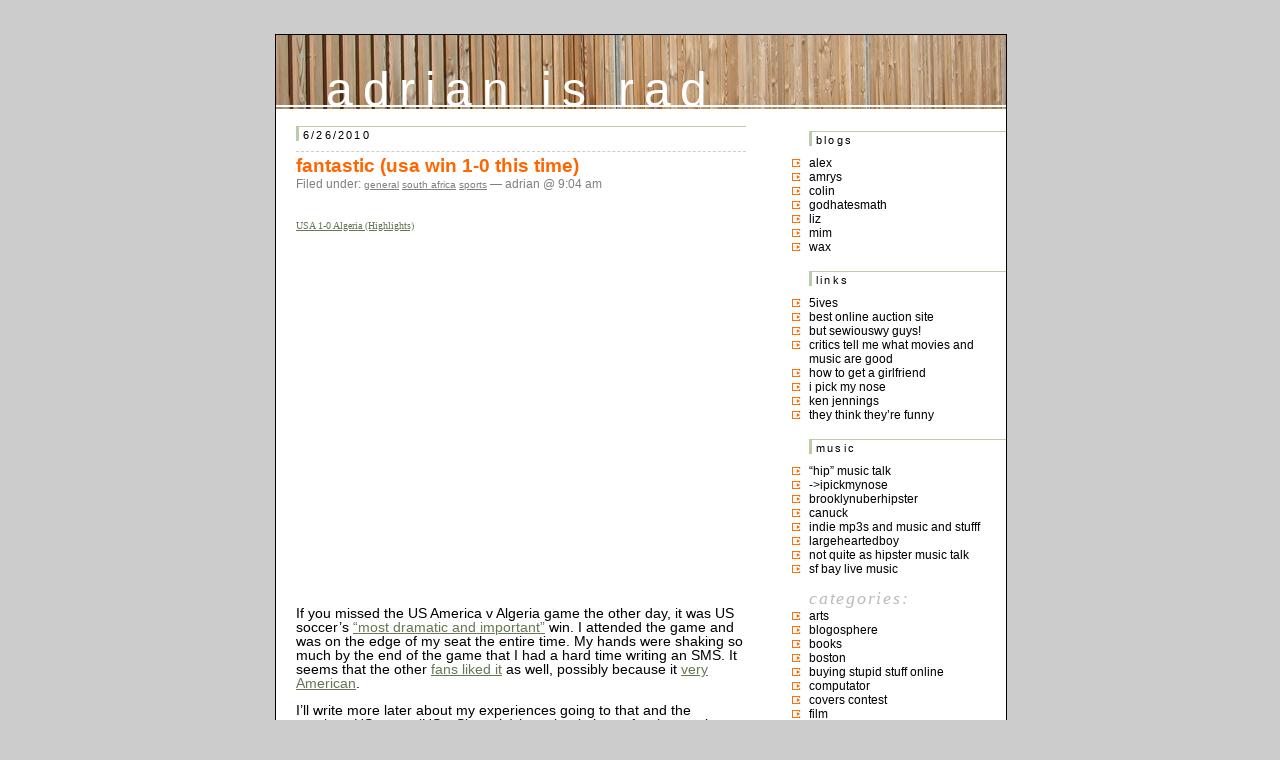

--- FILE ---
content_type: text/html; charset=UTF-8
request_url: http://blog.adrianbischoff.com/2010/06/
body_size: 11740
content:
<!DOCTYPE html PUBLIC "-//W3C//DTD XHTML 1.0 Transitional//EN" "http://www.w3.org/TR/xhtml1/DTD/xhtml1-transitional.dtd">
<html xmlns="http://www.w3.org/1999/xhtml">

<head profile="http://gmpg.org/xfn/1">
<link rel="shortcut icon" href="/favicon.ico" type="image/x-icon" /> 
<link rel="shortcut icon" href="http://adrianbischoff.com/favicon.ico" type="image/vnd.microsoft.icon" />
	<title>adrian is rad &raquo; 2010 &raquo; June</title>

	<meta http-equiv="Content-Type" content="text/html; charset=UTF-8" />
<meta name="verify-v1" content="xFXBoWE8NIDp7y1kf05U1phorMQ/GHiOHDydwJ6pIe0=" />
	<meta name="generator" content="WordPress 6.9" /> <!-- leave this for stats -->

	<style type="text/css" media="screen">

		@import url( http://blog.adrianbischoff.com/wp-content/themes/hvblog/style.css );
	</style>
	

	<link rel="stylesheet" href="http://blog.adrianbischoff.com/wp-content/themes/hvblog/style.css" type="text/css" media="screen" />
	<link rel="alternate" type="application/rss+xml" title="RSS 2.0" href="http://blog.adrianbischoff.com/feed/" />
	<link rel="alternate" type="text/xml" title="RSS .92" href="http://blog.adrianbischoff.com/feed/rss/" />
	<link rel="alternate" type="application/atom+xml" title="Atom 0.3" href="http://blog.adrianbischoff.com/feed/atom/" />
	
	<link rel="pingback" href="http://blog.adrianbischoff.com/xmlrpc.php" />
    	<link rel='archives' title='September 2015' href='http://blog.adrianbischoff.com/2015/09/' />
	<link rel='archives' title='September 2014' href='http://blog.adrianbischoff.com/2014/09/' />
	<link rel='archives' title='April 2014' href='http://blog.adrianbischoff.com/2014/04/' />
	<link rel='archives' title='September 2013' href='http://blog.adrianbischoff.com/2013/09/' />
	<link rel='archives' title='April 2013' href='http://blog.adrianbischoff.com/2013/04/' />
	<link rel='archives' title='February 2013' href='http://blog.adrianbischoff.com/2013/02/' />
	<link rel='archives' title='September 2012' href='http://blog.adrianbischoff.com/2012/09/' />
	<link rel='archives' title='June 2012' href='http://blog.adrianbischoff.com/2012/06/' />
	<link rel='archives' title='May 2012' href='http://blog.adrianbischoff.com/2012/05/' />
	<link rel='archives' title='April 2012' href='http://blog.adrianbischoff.com/2012/04/' />
	<link rel='archives' title='February 2012' href='http://blog.adrianbischoff.com/2012/02/' />
	<link rel='archives' title='January 2012' href='http://blog.adrianbischoff.com/2012/01/' />
	<link rel='archives' title='October 2011' href='http://blog.adrianbischoff.com/2011/10/' />
	<link rel='archives' title='September 2011' href='http://blog.adrianbischoff.com/2011/09/' />
	<link rel='archives' title='August 2011' href='http://blog.adrianbischoff.com/2011/08/' />
	<link rel='archives' title='July 2011' href='http://blog.adrianbischoff.com/2011/07/' />
	<link rel='archives' title='June 2011' href='http://blog.adrianbischoff.com/2011/06/' />
	<link rel='archives' title='April 2011' href='http://blog.adrianbischoff.com/2011/04/' />
	<link rel='archives' title='March 2011' href='http://blog.adrianbischoff.com/2011/03/' />
	<link rel='archives' title='February 2011' href='http://blog.adrianbischoff.com/2011/02/' />
	<link rel='archives' title='December 2010' href='http://blog.adrianbischoff.com/2010/12/' />
	<link rel='archives' title='November 2010' href='http://blog.adrianbischoff.com/2010/11/' />
	<link rel='archives' title='October 2010' href='http://blog.adrianbischoff.com/2010/10/' />
	<link rel='archives' title='September 2010' href='http://blog.adrianbischoff.com/2010/09/' />
	<link rel='archives' title='August 2010' href='http://blog.adrianbischoff.com/2010/08/' />
	<link rel='archives' title='July 2010' href='http://blog.adrianbischoff.com/2010/07/' />
	<link rel='archives' title='June 2010' href='http://blog.adrianbischoff.com/2010/06/' />
	<link rel='archives' title='May 2010' href='http://blog.adrianbischoff.com/2010/05/' />
	<link rel='archives' title='April 2010' href='http://blog.adrianbischoff.com/2010/04/' />
	<link rel='archives' title='March 2010' href='http://blog.adrianbischoff.com/2010/03/' />
	<link rel='archives' title='February 2010' href='http://blog.adrianbischoff.com/2010/02/' />
	<link rel='archives' title='January 2010' href='http://blog.adrianbischoff.com/2010/01/' />
	<link rel='archives' title='December 2009' href='http://blog.adrianbischoff.com/2009/12/' />
	<link rel='archives' title='November 2009' href='http://blog.adrianbischoff.com/2009/11/' />
	<link rel='archives' title='October 2009' href='http://blog.adrianbischoff.com/2009/10/' />
	<link rel='archives' title='September 2009' href='http://blog.adrianbischoff.com/2009/09/' />
	<link rel='archives' title='August 2009' href='http://blog.adrianbischoff.com/2009/08/' />
	<link rel='archives' title='July 2009' href='http://blog.adrianbischoff.com/2009/07/' />
	<link rel='archives' title='June 2009' href='http://blog.adrianbischoff.com/2009/06/' />
	<link rel='archives' title='May 2009' href='http://blog.adrianbischoff.com/2009/05/' />
	<link rel='archives' title='April 2009' href='http://blog.adrianbischoff.com/2009/04/' />
	<link rel='archives' title='March 2009' href='http://blog.adrianbischoff.com/2009/03/' />
	<link rel='archives' title='February 2009' href='http://blog.adrianbischoff.com/2009/02/' />
	<link rel='archives' title='January 2009' href='http://blog.adrianbischoff.com/2009/01/' />
	<link rel='archives' title='December 2008' href='http://blog.adrianbischoff.com/2008/12/' />
	<link rel='archives' title='November 2008' href='http://blog.adrianbischoff.com/2008/11/' />
	<link rel='archives' title='October 2008' href='http://blog.adrianbischoff.com/2008/10/' />
	<link rel='archives' title='September 2008' href='http://blog.adrianbischoff.com/2008/09/' />
	<link rel='archives' title='August 2008' href='http://blog.adrianbischoff.com/2008/08/' />
	<link rel='archives' title='July 2008' href='http://blog.adrianbischoff.com/2008/07/' />
	<link rel='archives' title='June 2008' href='http://blog.adrianbischoff.com/2008/06/' />
	<link rel='archives' title='May 2008' href='http://blog.adrianbischoff.com/2008/05/' />
	<link rel='archives' title='April 2008' href='http://blog.adrianbischoff.com/2008/04/' />
	<link rel='archives' title='March 2008' href='http://blog.adrianbischoff.com/2008/03/' />
	<link rel='archives' title='February 2008' href='http://blog.adrianbischoff.com/2008/02/' />
	<link rel='archives' title='January 2008' href='http://blog.adrianbischoff.com/2008/01/' />
	<link rel='archives' title='December 2007' href='http://blog.adrianbischoff.com/2007/12/' />
	<link rel='archives' title='November 2007' href='http://blog.adrianbischoff.com/2007/11/' />
	<link rel='archives' title='October 2007' href='http://blog.adrianbischoff.com/2007/10/' />
	<link rel='archives' title='September 2007' href='http://blog.adrianbischoff.com/2007/09/' />
	<link rel='archives' title='August 2007' href='http://blog.adrianbischoff.com/2007/08/' />
	<link rel='archives' title='July 2007' href='http://blog.adrianbischoff.com/2007/07/' />
	<link rel='archives' title='June 2007' href='http://blog.adrianbischoff.com/2007/06/' />
	<link rel='archives' title='May 2007' href='http://blog.adrianbischoff.com/2007/05/' />
	<link rel='archives' title='April 2007' href='http://blog.adrianbischoff.com/2007/04/' />
	<link rel='archives' title='March 2007' href='http://blog.adrianbischoff.com/2007/03/' />
	<link rel='archives' title='February 2007' href='http://blog.adrianbischoff.com/2007/02/' />
	<link rel='archives' title='January 2007' href='http://blog.adrianbischoff.com/2007/01/' />
	<link rel='archives' title='December 2006' href='http://blog.adrianbischoff.com/2006/12/' />
	<link rel='archives' title='November 2006' href='http://blog.adrianbischoff.com/2006/11/' />
	<link rel='archives' title='October 2006' href='http://blog.adrianbischoff.com/2006/10/' />
	<link rel='archives' title='September 2006' href='http://blog.adrianbischoff.com/2006/09/' />
	<link rel='archives' title='August 2006' href='http://blog.adrianbischoff.com/2006/08/' />
	<link rel='archives' title='July 2006' href='http://blog.adrianbischoff.com/2006/07/' />
	<link rel='archives' title='June 2006' href='http://blog.adrianbischoff.com/2006/06/' />
	<link rel='archives' title='May 2006' href='http://blog.adrianbischoff.com/2006/05/' />
	<link rel='archives' title='April 2006' href='http://blog.adrianbischoff.com/2006/04/' />
	<link rel='archives' title='March 2006' href='http://blog.adrianbischoff.com/2006/03/' />
	<link rel='archives' title='February 2006' href='http://blog.adrianbischoff.com/2006/02/' />
	<link rel='archives' title='January 2006' href='http://blog.adrianbischoff.com/2006/01/' />
	<link rel='archives' title='December 2005' href='http://blog.adrianbischoff.com/2005/12/' />
	<link rel='archives' title='November 2005' href='http://blog.adrianbischoff.com/2005/11/' />
	<link rel='archives' title='October 2005' href='http://blog.adrianbischoff.com/2005/10/' />
	<link rel='archives' title='September 2005' href='http://blog.adrianbischoff.com/2005/09/' />
	<link rel='archives' title='August 2005' href='http://blog.adrianbischoff.com/2005/08/' />
	<link rel='archives' title='July 2005' href='http://blog.adrianbischoff.com/2005/07/' />
	<link rel='archives' title='June 2005' href='http://blog.adrianbischoff.com/2005/06/' />
	<link rel='archives' title='May 2005' href='http://blog.adrianbischoff.com/2005/05/' />
	<link rel='archives' title='April 2005' href='http://blog.adrianbischoff.com/2005/04/' />
	<link rel='archives' title='March 2005' href='http://blog.adrianbischoff.com/2005/03/' />
	<link rel='archives' title='February 2005' href='http://blog.adrianbischoff.com/2005/02/' />
	<link rel='archives' title='January 2005' href='http://blog.adrianbischoff.com/2005/01/' />
	<link rel='archives' title='December 2004' href='http://blog.adrianbischoff.com/2004/12/' />
	<link rel='archives' title='November 2004' href='http://blog.adrianbischoff.com/2004/11/' />
		<meta name='robots' content='max-image-preview:large' />
<style id='wp-img-auto-sizes-contain-inline-css' type='text/css'>
img:is([sizes=auto i],[sizes^="auto," i]){contain-intrinsic-size:3000px 1500px}
/*# sourceURL=wp-img-auto-sizes-contain-inline-css */
</style>
<style id='wp-emoji-styles-inline-css' type='text/css'>

	img.wp-smiley, img.emoji {
		display: inline !important;
		border: none !important;
		box-shadow: none !important;
		height: 1em !important;
		width: 1em !important;
		margin: 0 0.07em !important;
		vertical-align: -0.1em !important;
		background: none !important;
		padding: 0 !important;
	}
/*# sourceURL=wp-emoji-styles-inline-css */
</style>
<style id='wp-block-library-inline-css' type='text/css'>
:root{--wp-block-synced-color:#7a00df;--wp-block-synced-color--rgb:122,0,223;--wp-bound-block-color:var(--wp-block-synced-color);--wp-editor-canvas-background:#ddd;--wp-admin-theme-color:#007cba;--wp-admin-theme-color--rgb:0,124,186;--wp-admin-theme-color-darker-10:#006ba1;--wp-admin-theme-color-darker-10--rgb:0,107,160.5;--wp-admin-theme-color-darker-20:#005a87;--wp-admin-theme-color-darker-20--rgb:0,90,135;--wp-admin-border-width-focus:2px}@media (min-resolution:192dpi){:root{--wp-admin-border-width-focus:1.5px}}.wp-element-button{cursor:pointer}:root .has-very-light-gray-background-color{background-color:#eee}:root .has-very-dark-gray-background-color{background-color:#313131}:root .has-very-light-gray-color{color:#eee}:root .has-very-dark-gray-color{color:#313131}:root .has-vivid-green-cyan-to-vivid-cyan-blue-gradient-background{background:linear-gradient(135deg,#00d084,#0693e3)}:root .has-purple-crush-gradient-background{background:linear-gradient(135deg,#34e2e4,#4721fb 50%,#ab1dfe)}:root .has-hazy-dawn-gradient-background{background:linear-gradient(135deg,#faaca8,#dad0ec)}:root .has-subdued-olive-gradient-background{background:linear-gradient(135deg,#fafae1,#67a671)}:root .has-atomic-cream-gradient-background{background:linear-gradient(135deg,#fdd79a,#004a59)}:root .has-nightshade-gradient-background{background:linear-gradient(135deg,#330968,#31cdcf)}:root .has-midnight-gradient-background{background:linear-gradient(135deg,#020381,#2874fc)}:root{--wp--preset--font-size--normal:16px;--wp--preset--font-size--huge:42px}.has-regular-font-size{font-size:1em}.has-larger-font-size{font-size:2.625em}.has-normal-font-size{font-size:var(--wp--preset--font-size--normal)}.has-huge-font-size{font-size:var(--wp--preset--font-size--huge)}.has-text-align-center{text-align:center}.has-text-align-left{text-align:left}.has-text-align-right{text-align:right}.has-fit-text{white-space:nowrap!important}#end-resizable-editor-section{display:none}.aligncenter{clear:both}.items-justified-left{justify-content:flex-start}.items-justified-center{justify-content:center}.items-justified-right{justify-content:flex-end}.items-justified-space-between{justify-content:space-between}.screen-reader-text{border:0;clip-path:inset(50%);height:1px;margin:-1px;overflow:hidden;padding:0;position:absolute;width:1px;word-wrap:normal!important}.screen-reader-text:focus{background-color:#ddd;clip-path:none;color:#444;display:block;font-size:1em;height:auto;left:5px;line-height:normal;padding:15px 23px 14px;text-decoration:none;top:5px;width:auto;z-index:100000}html :where(.has-border-color){border-style:solid}html :where([style*=border-top-color]){border-top-style:solid}html :where([style*=border-right-color]){border-right-style:solid}html :where([style*=border-bottom-color]){border-bottom-style:solid}html :where([style*=border-left-color]){border-left-style:solid}html :where([style*=border-width]){border-style:solid}html :where([style*=border-top-width]){border-top-style:solid}html :where([style*=border-right-width]){border-right-style:solid}html :where([style*=border-bottom-width]){border-bottom-style:solid}html :where([style*=border-left-width]){border-left-style:solid}html :where(img[class*=wp-image-]){height:auto;max-width:100%}:where(figure){margin:0 0 1em}html :where(.is-position-sticky){--wp-admin--admin-bar--position-offset:var(--wp-admin--admin-bar--height,0px)}@media screen and (max-width:600px){html :where(.is-position-sticky){--wp-admin--admin-bar--position-offset:0px}}

/*# sourceURL=wp-block-library-inline-css */
</style>
<style id='classic-theme-styles-inline-css' type='text/css'>
/*! This file is auto-generated */
.wp-block-button__link{color:#fff;background-color:#32373c;border-radius:9999px;box-shadow:none;text-decoration:none;padding:calc(.667em + 2px) calc(1.333em + 2px);font-size:1.125em}.wp-block-file__button{background:#32373c;color:#fff;text-decoration:none}
/*# sourceURL=/wp-includes/css/classic-themes.min.css */
</style>
<link rel="https://api.w.org/" href="http://blog.adrianbischoff.com/wp-json/" /><link rel="EditURI" type="application/rsd+xml" title="RSD" href="http://blog.adrianbischoff.com/xmlrpc.php?rsd" />
<meta name="generator" content="WordPress 6.9" />
<script type="text/javascript" src="http://blog.adrianbischoff.com/wp-includes/js/tw-sack.min.js?ver=1.6.1" id="sack-js"></script>
</head>

<body>
<div id="rap">
<h1 id="header"><a href="http://blog.adrianbischoff.com">adrian is rad</a></h1>

<div id="content">

<h2>6/26/2010</h2>	
<div class="post">
	 <h3 class="storytitle" id="post-2676"><a href="http://blog.adrianbischoff.com/2010/06/26/fantastic-usa-win-1-0-this-time/" rel="bookmark" title="Permanent Link: fantastic (usa win 1-0 this time)">fantastic (usa win 1-0 this time)</a></h3>
	<div class="meta">Filed under: <ul class="post-categories">
	<li><a href="http://blog.adrianbischoff.com/category/general/" rel="category tag">general</a></li>
	<li><a href="http://blog.adrianbischoff.com/category/south-africa/" rel="category tag">south africa</a></li>
	<li><a href="http://blog.adrianbischoff.com/category/sports/" rel="category tag">sports</a></li></ul> &#8212; adrian @ 9:04 am </div>
	
	<div class="storycontent">
		<p><font face="Verdana" size="1" color="#999999"><br /><a href="http://vids.myspace.com/index.cfm?fuseaction=vids.individual&#038;videoid=105582906" style="font: Verdana">USA 1-0 Algeria (Highlights)</a><br /><object width="425px" height="360px" ><param name="allowFullScreen" value="true"/><param name="wmode" value="transparent"/><param name="movie" value="http://mediaservices.myspace.com/services/media/embed.aspx/m=105582906,t=1,mt=video"/><embed src="http://mediaservices.myspace.com/services/media/embed.aspx/m=105582906,t=1,mt=video" width="425" height="360" allowFullScreen="true" type="application/x-shockwave-flash" wmode="transparent"></embed></object><br /></font></p>
<p>If you missed the US America v Algeria game the other day, it was US soccer&#8217;s <a href="http://www.nytimes.com/2010/06/24/sports/soccer/24usgame.html">&#8220;most dramatic and important&#8221;</a> win. I attended the game and was on the edge of my seat the entire time. My hands were shaking so much by the end of the game that I had a hard time writing an SMS. It seems that the other <a href="http://www.nytimes.com/2010/06/26/sports/soccer/26usfans.html?ref=soccer">fans liked it</a> as well, possibly because it <A href="http://www.nytimes.com/2010/06/24/sports/soccer/24vecsey.html?scp=1&#038;sq=donovan&#038;st=cse">very American</a>. </p>
<p>I&#8217;ll write more later about my experiences going to that and the previous US game (US v Slovenia) later, but in just a few hours, the team plays again, this time against Ghana, the <a href="http://www.nytimes.com/2010/06/26/sports/soccer/26ghanateam.html?ref=soccer">lone remaining</a> <A href="http://www.nytimes.com/2010/06/27/sports/soccer/27rhoden.html?ref=soccer">African hope</a> in the tournament. Some <a href="http://www.fivethirtyeight.com/2010/06/why-we-have-us-ghana-at-even-money.html">smart people</a> put the <a href="http://soccernet.espn.go.com/world-cup/columns/story/_/id/5330320/ce/us/soccer-power-index-update?cc=3888&#038;ver=us">odds at even</a> for who will win. Though I&#8217;ve been rooting for African teams at every turn, my allegiances today will be with the US. </p>
<p>Go US America! Go <a href="http://en.wikipedia.org/wiki/United_States_men's_national_soccer_team">Yanks</a>!</p>
	</div>
	
	<div class="feedback">
                        <a href="http://blog.adrianbischoff.com/2010/06/26/fantastic-usa-win-1-0-this-time/#comments">Comments (1)</a>	</div>
	
	<!--
	<rdf:RDF xmlns:rdf="http://www.w3.org/1999/02/22-rdf-syntax-ns#"
			xmlns:dc="http://purl.org/dc/elements/1.1/"
			xmlns:trackback="http://madskills.com/public/xml/rss/module/trackback/">
		<rdf:Description rdf:about="http://blog.adrianbischoff.com/2010/06/26/fantastic-usa-win-1-0-this-time/"
    dc:identifier="http://blog.adrianbischoff.com/2010/06/26/fantastic-usa-win-1-0-this-time/"
    dc:title="fantastic (usa win 1-0 this time)"
    trackback:ping="http://blog.adrianbischoff.com/2010/06/26/fantastic-usa-win-1-0-this-time/trackback/" />
</rdf:RDF>	-->



</div>


<h2>6/20/2010</h2>	
<div class="post">
	 <h3 class="storytitle" id="post-2667"><a href="http://blog.adrianbischoff.com/2010/06/20/jozi/" rel="bookmark" title="Permanent Link: jozi">jozi</a></h3>
	<div class="meta">Filed under: <ul class="post-categories">
	<li><a href="http://blog.adrianbischoff.com/category/general/" rel="category tag">general</a></li>
	<li><a href="http://blog.adrianbischoff.com/category/nerd-stuff/" rel="category tag">nerd stuff</a></li>
	<li><a href="http://blog.adrianbischoff.com/category/south-africa/" rel="category tag">south africa</a></li>
	<li><a href="http://blog.adrianbischoff.com/category/sports/" rel="category tag">sports</a></li>
	<li><a href="http://blog.adrianbischoff.com/category/travel/" rel="category tag">travel</a></li></ul> &#8212; adrian @ 11:59 am </div>
	
	<div class="storycontent">
		<p>I&#8217;m in Johannesburg now. Jo&#8217;burg, Joeys or Jozi. </p>
<p>&#8212;</p>
<p><img loading="lazy" decoding="async" src="http://blog.adrianbischoff.com/wp-content/uploads/2010/06/IMAG0146-450x300.jpg" alt="seats for US-Slovenia" title="seats for US-Slovenia" width="450" height="300" class="aligncenter size-medium wp-image-2669" srcset="http://blog.adrianbischoff.com/wp-content/uploads/2010/06/IMAG0146-450x300.jpg 450w, http://blog.adrianbischoff.com/wp-content/uploads/2010/06/IMAG0146.jpg 600w" sizes="auto, (max-width: 450px) 100vw, 450px" /></p>
<p>I came up to the high country to go to a couple US America soccer games. I went to the US-Slovenia game on Friday. Even though I had the cheapest class of tickets for the game at Ellis Park, somehow I had great seats. See my view above.</p>
<p>I think America should have won with a botched call from the ref disallowing the would-be winning goal. That said, I really had a good time at the game. The atmosphere and the game were exhilarating. </p>
<p>&#8212;</p>
<p><img loading="lazy" decoding="async" src="http://blog.adrianbischoff.com/wp-content/uploads/2010/06/DSC_0092-450x301.jpg" alt="karoo landscape" title="karoo landscape" width="450" height="301" class="aligncenter size-medium wp-image-2668" srcset="http://blog.adrianbischoff.com/wp-content/uploads/2010/06/DSC_0092-450x301.jpg 450w, http://blog.adrianbischoff.com/wp-content/uploads/2010/06/DSC_0092.jpg 600w" sizes="auto, (max-width: 450px) 100vw, 450px" /></p>
<p>I drove up through the Karoo, the semi-arid interior of the country. It&#8217;s a stark and beautiful area. It&#8217;s cold at the moment; the snow on the mountains marks the first time I&#8217;ve seen it in the country. </p>
<p>It&#8217;s a long drive, some fifteen and a half hours over two days. It&#8217;s easy to forget that South Africa is this big. </p>
<p>&#8212;</p>
<p><img loading="lazy" decoding="async" src="http://blog.adrianbischoff.com/wp-content/uploads/2010/06/DSC_0191-2-450x301.jpg" alt="gautrain" title="gautrain" width="450" height="301" class="aligncenter size-medium wp-image-2671" srcset="http://blog.adrianbischoff.com/wp-content/uploads/2010/06/DSC_0191-2-450x301.jpg 450w, http://blog.adrianbischoff.com/wp-content/uploads/2010/06/DSC_0191-2.jpg 600w" sizes="auto, (max-width: 450px) 100vw, 450px" /></p>
<p>I rode the brand new <a href="http://en.wikipedia.org/wiki/Gautrain">Gautrain</a> yesterday just for fun. I like high speed rail. This never really had a chance to get up to full speed but it was still impressive. </p>
<p>&#8212;</p>
<p>Today I watched the Slovakia-Paraguay at a fan park in <a href="http://en.wikipedia.org/wiki/Newtown,_Johannesburg">Newtown</a> (pronounced as if it was two words) and went to the top of the <a href="http://en.wikipedia.org/wiki/Carlton_Centre">Carlton Centre</a>, the tallest building in Africa (but not tallest structure). The tower used to be prime property but is now in a fairly rundown area; on the other hand, Newtown seems to be in the middle of revitalization. </p>
	</div>
	
	<div class="feedback">
                        <a href="http://blog.adrianbischoff.com/2010/06/20/jozi/#respond">Comments (0)</a>	</div>
	
	<!--
	<rdf:RDF xmlns:rdf="http://www.w3.org/1999/02/22-rdf-syntax-ns#"
			xmlns:dc="http://purl.org/dc/elements/1.1/"
			xmlns:trackback="http://madskills.com/public/xml/rss/module/trackback/">
		<rdf:Description rdf:about="http://blog.adrianbischoff.com/2010/06/20/jozi/"
    dc:identifier="http://blog.adrianbischoff.com/2010/06/20/jozi/"
    dc:title="jozi"
    trackback:ping="http://blog.adrianbischoff.com/2010/06/20/jozi/trackback/" />
</rdf:RDF>	-->



</div>


<h2>6/14/2010</h2>	
<div class="post">
	 <h3 class="storytitle" id="post-2662"><a href="http://blog.adrianbischoff.com/2010/06/14/two-of-my-favorite-world-cup-things-so-far/" rel="bookmark" title="Permanent Link: two of my favorite world cup things so far">two of my favorite world cup things so far</a></h3>
	<div class="meta">Filed under: <ul class="post-categories">
	<li><a href="http://blog.adrianbischoff.com/category/interweb/" rel="category tag">interweb</a></li>
	<li><a href="http://blog.adrianbischoff.com/category/south-africa/" rel="category tag">south africa</a></li>
	<li><a href="http://blog.adrianbischoff.com/category/sports/" rel="category tag">sports</a></li></ul> &#8212; adrian @ 4:52 am </div>
	
	<div class="storycontent">
		<p><img loading="lazy" decoding="async" src="http://adrianbischoff.com/pics/usawins.jpg" width="450" height="600"><br />
<i>source unknown</i></p>
<p>Apparently this is not a fake headline. I love it. </p>
<p>&#8212;</p>
<p><object width="450" height="273"><param name="movie" value="http://www.youtube.com/v/0K7tGJWs5nc&#038;hl=en_US&#038;fs=1&#038;"></param><param name="allowFullScreen" value="true"></param><param name="allowscriptaccess" value="always"></param><embed src="http://www.youtube.com/v/0K7tGJWs5nc&#038;hl=en_US&#038;fs=1&#038;" type="application/x-shockwave-flash" allowscriptaccess="always" allowfullscreen="true" width="450" height="273"></embed></object></p>
<p>The background here: a Dutch reporter&#8217;s interview with a fan in Soweto is interrupted by South Africa&#8217;s first (and the first overall) goal in the World Cup. The result is awesome. </p>
	</div>
	
	<div class="feedback">
                        <a href="http://blog.adrianbischoff.com/2010/06/14/two-of-my-favorite-world-cup-things-so-far/#comments">Comments (1)</a>	</div>
	
	<!--
	<rdf:RDF xmlns:rdf="http://www.w3.org/1999/02/22-rdf-syntax-ns#"
			xmlns:dc="http://purl.org/dc/elements/1.1/"
			xmlns:trackback="http://madskills.com/public/xml/rss/module/trackback/">
		<rdf:Description rdf:about="http://blog.adrianbischoff.com/2010/06/14/two-of-my-favorite-world-cup-things-so-far/"
    dc:identifier="http://blog.adrianbischoff.com/2010/06/14/two-of-my-favorite-world-cup-things-so-far/"
    dc:title="two of my favorite world cup things so far"
    trackback:ping="http://blog.adrianbischoff.com/2010/06/14/two-of-my-favorite-world-cup-things-so-far/trackback/" />
</rdf:RDF>	-->



</div>


<h2>6/12/2010</h2>	
<div class="post">
	 <h3 class="storytitle" id="post-2645"><a href="http://blog.adrianbischoff.com/2010/06/12/more-world-cup/" rel="bookmark" title="Permanent Link: more world cup">more world cup</a></h3>
	<div class="meta">Filed under: <ul class="post-categories">
	<li><a href="http://blog.adrianbischoff.com/category/general/" rel="category tag">general</a></li>
	<li><a href="http://blog.adrianbischoff.com/category/photography/" rel="category tag">photography</a></li>
	<li><a href="http://blog.adrianbischoff.com/category/religion/" rel="category tag">religion</a></li>
	<li><a href="http://blog.adrianbischoff.com/category/south-africa/" rel="category tag">south africa</a></li>
	<li><a href="http://blog.adrianbischoff.com/category/sports/" rel="category tag">sports</a></li></ul> &#8212; adrian @ 2:17 am </div>
	
	<div class="storycontent">
		<p>A bit of a continuation of the <a href="http://blog.adrianbischoff.com/2010/05/30/ready-to-explode/">last World Cup post</a>. </p>
<p>&#8212;</p>
<p>I don&#8217;t think I have to reiterate this, but I will: the entire existence of this country is the World Cup right now. </p>
<p>&#8212;</p>
<p>In last Sunday&#8217;s church bulletin was a special World Cup prayer. I was a bit surprised that there was one. It was for the country, sportsmanship and fairness&#8211;things like that.</p>
<p>The most visible church between the city center and the stadium is a Catholic chapel that has been undergoing upgrades to the foundation. After being closed a year or more, it&#8217;s reopening this Sunday, June 13, the first Sunday during the World Cup. I&#8217;m sure this is not a coincidence. </p>
<p>&#8212;</p>
<p><img loading="lazy" decoding="async" src="http://blog.adrianbischoff.com/wp-content/uploads/2010/06/DSC_0168-450x301.jpg" alt="vuvuzela day" title="vuvuzela day" width="450" height="301" class="aligncenter size-medium wp-image-2649" srcset="http://blog.adrianbischoff.com/wp-content/uploads/2010/06/DSC_0168-450x301.jpg 450w, http://blog.adrianbischoff.com/wp-content/uploads/2010/06/DSC_0168.jpg 800w" sizes="auto, (max-width: 450px) 100vw, 450px" /></p>
<p>Wednesday was <A href=http://en.wikipedia.org/wiki/Vuvuzela">Vuvuzela</a> Day. People were to blow their vuvuzelas at noon. I managed to go up onto the road-to-nowhere with the <A href="http://www.flickr.com/photos/ipickmynose/sets/72157624115010725/detail/">giant vuvuzela</a> there. At noon they sounded it using compressed air, I think. It was pretty amazing. Between that and all the vuvuzelas on the streets below, it was a fantastic cacophony. </p>
<p>&#8212;</p>
<p>There are tourists everywhere now. Everywhere. </p>
<p>The bad part is that whenever I open my mouth now people think I&#8217;m a tourist. Before people wouldn&#8217;t assume that but now that the World Cup is on, I&#8217;m a tourist again. </p>
<p>&#8212;</p>
<p><img loading="lazy" decoding="async" src="http://blog.adrianbischoff.com/wp-content/uploads/2010/06/DSC_0184-301x450.jpg" alt="coke man" title="coke man" width="301" height="450" class="aligncenter size-medium wp-image-2650" srcset="http://blog.adrianbischoff.com/wp-content/uploads/2010/06/DSC_0184-301x450.jpg 301w, http://blog.adrianbischoff.com/wp-content/uploads/2010/06/DSC_0184.jpg 536w" sizes="auto, (max-width: 301px) 100vw, 301px" /></p>
<p>A <A href="http://www.cherryflava.com/cherryflava/2010/06/giant-coca-cola-man-springs-up-in-newtown.html">giant coke man</a> was erected in Johannesburg. I was pretty jealous until I found that they&#8217;re making one at the Waterfront in Cape Town too (see above!).</p>
<p>&#8212;</p>
<p>For the occasion I put together a <a href="http://blog.ipickmynose.com/2010/06/11/world-cup-16-great-south-african-songs/">a post on/ mix of great South African music</a>. Go check it out. I&#8217;m happy with how it turned out. </p>
<p>&#8212;</p>
<p>They&#8217;re <a href="http://www.numetro.co.za/index.php?page=fifa_world_cup_2010_in_3-d">showing some games in 3D</a>. I think I&#8217;ll need to go to one of those. </p>
<p>&#8212;</p>
<p>The Big Picture has a nice selection of <a href="http://www.boston.com/bigpicture/2010/06/preparing_for_the_world_cup.html">photos of World Cup preparations</a>. </p>
<p>&#8212;</p>
<p>Look no further. This is the <a href="http://www.marca.com/deporte/futbol/mundial/sudafrica-2010/calendario-english.html">best World Cup calendar</a>.</p>
<p>&#8212;</p>
<p><img loading="lazy" decoding="async" src="http://blog.adrianbischoff.com/wp-content/uploads/2010/06/DSC_0190-450x301.jpg" alt="celebrating" title="celebrating" width="450" height="301" class="aligncenter size-medium wp-image-2648" srcset="http://blog.adrianbischoff.com/wp-content/uploads/2010/06/DSC_0190-450x301.jpg 450w, http://blog.adrianbischoff.com/wp-content/uploads/2010/06/DSC_0190.jpg 800w" sizes="auto, (max-width: 450px) 100vw, 450px" /><br />
<i>moments after Tshabalala&#8217;s rocket</i></p>
<p>I walked into town yesterday to watch the game with some friends at a bar that, for whatever reason, the French Consulate was throwing a party at. On the way there people were cheering and yelling out of car and minibus taxi windows. I was greeted and smiled at randomly on the street, which is a rarity here. </p>
<p>The bar was a good atmosphere: lots of people cheering on their adopted country. There wasn&#8217;t much action in the first half other than South Africa&#8217;s goalkeeper making some great stops. When <a href="http://en.wikipedia.org/wiki/Siphiwe_Tshabalala">Tshabalala</a> scored the first goal of the World Cup to put Bafana Bafana up 1-0 on Mexico. The room, already loud and raucous, became absolutely buoyant. It was not to be, however, as Mexico tied up after not too long. </p>
<p>Near the end of the match, there was devastation like earth opening up underneath us when <A href="http://en.wikipedia.org/wiki/Katlego_Mphela">Mphela</a>&#8216;s breakaway ended in a shot off the post. </p>
<p>There&#8217;s always Wednesday, Bafana. There&#8217;s always Uruguay. </p>
	</div>
	
	<div class="feedback">
                        <a href="http://blog.adrianbischoff.com/2010/06/12/more-world-cup/#respond">Comments (0)</a>	</div>
	
	<!--
	<rdf:RDF xmlns:rdf="http://www.w3.org/1999/02/22-rdf-syntax-ns#"
			xmlns:dc="http://purl.org/dc/elements/1.1/"
			xmlns:trackback="http://madskills.com/public/xml/rss/module/trackback/">
		<rdf:Description rdf:about="http://blog.adrianbischoff.com/2010/06/12/more-world-cup/"
    dc:identifier="http://blog.adrianbischoff.com/2010/06/12/more-world-cup/"
    dc:title="more world cup"
    trackback:ping="http://blog.adrianbischoff.com/2010/06/12/more-world-cup/trackback/" />
</rdf:RDF>	-->



</div>


<h2>6/7/2010</h2>	
<div class="post">
	 <h3 class="storytitle" id="post-2638"><a href="http://blog.adrianbischoff.com/2010/06/07/photoapparat-org/" rel="bookmark" title="Permanent Link: photoapparat.org">photoapparat.org</a></h3>
	<div class="meta">Filed under: <ul class="post-categories">
	<li><a href="http://blog.adrianbischoff.com/category/blogosphere/" rel="category tag">blogosphere</a></li>
	<li><a href="http://blog.adrianbischoff.com/category/photography/" rel="category tag">photography</a></li></ul> &#8212; adrian @ 5:24 am </div>
	
	<div class="storycontent">
		<p><img loading="lazy" decoding="async" src="http://blog.adrianbischoff.com/wp-content/uploads/2010/06/DSC_0019-450x301.jpg" alt="woman at petrol station" title="woman at petrol station" width="450" height="301" class="aligncenter size-medium wp-image-2639" srcset="http://blog.adrianbischoff.com/wp-content/uploads/2010/06/DSC_0019-450x301.jpg 450w, http://blog.adrianbischoff.com/wp-content/uploads/2010/06/DSC_0019.jpg 800w" sizes="auto, (max-width: 450px) 100vw, 450px" /><br />
<i><A href="http://photoapparat.org/2009/09/11/woman-at-the-petrol-station/">woman at petrol station</a></i></p>
<p>I realized my <A href="http://photoapparat.org/">photoblog</a> turned one a couple days. That surprised me because I didn&#8217;t realize that much time had passed. About 325 photos in 302 posts in that time. I&#8217;m not sure if my photography has gotten better over the course of theyear but I have definitely taken more photos and seen more of my surroundings because of wanting to constantly post new and good stuff. </p>
<p>I suppose my favorite parts were right <A href="http://photoapparat.org/2009/08/">when I got to Cape Town</a>, in <A href="http://photoapparat.org/2009/09/">in rural South Africa</a>, and <A href="http://photoapparat.org/2010/01/27/road-trip-day-last-11-swellendam-to-cape-agulhas-to-cape-town/">chronicling my road trip</a> but I have favorite photos from many different times. </p>
<p><img loading="lazy" decoding="async" src="http://blog.adrianbischoff.com/wp-content/uploads/2010/06/0187-450x299.jpg" alt="ferry building" title="ferry building" width="450" height="299" class="aligncenter size-medium wp-image-2640" srcset="http://blog.adrianbischoff.com/wp-content/uploads/2010/06/0187-450x299.jpg 450w, http://blog.adrianbischoff.com/wp-content/uploads/2010/06/0187.jpg 800w" sizes="auto, (max-width: 450px) 100vw, 450px" /><br />
<i><A href="http://photoapparat.org/2009/07/20/ferry-building/">ferry building</a></i></p>
	</div>
	
	<div class="feedback">
                        <a href="http://blog.adrianbischoff.com/2010/06/07/photoapparat-org/#respond">Comments (0)</a>	</div>
	
	<!--
	<rdf:RDF xmlns:rdf="http://www.w3.org/1999/02/22-rdf-syntax-ns#"
			xmlns:dc="http://purl.org/dc/elements/1.1/"
			xmlns:trackback="http://madskills.com/public/xml/rss/module/trackback/">
		<rdf:Description rdf:about="http://blog.adrianbischoff.com/2010/06/07/photoapparat-org/"
    dc:identifier="http://blog.adrianbischoff.com/2010/06/07/photoapparat-org/"
    dc:title="photoapparat.org"
    trackback:ping="http://blog.adrianbischoff.com/2010/06/07/photoapparat-org/trackback/" />
</rdf:RDF>	-->



</div>


	
<div class="post">
	 <h3 class="storytitle" id="post-2635"><a href="http://blog.adrianbischoff.com/2010/06/07/see-you-in-september/" rel="bookmark" title="Permanent Link: see you in September">see you in September</a></h3>
	<div class="meta">Filed under: <ul class="post-categories">
	<li><a href="http://blog.adrianbischoff.com/category/south-africa/" rel="category tag">south africa</a></li>
	<li><a href="http://blog.adrianbischoff.com/category/sports/" rel="category tag">sports</a></li></ul> &#8212; adrian @ 3:10 am </div>
	
	<div class="storycontent">
		<p>Parking near the stadium will be difficult during the World Cup, so my neighborhood, Green Point, adjacent to the stadium, was going to issue &#8216;residents parking discs&#8217; so that the residents could park in the area without issue. </p>
<p>The latest: <A href="http://www.eyewitnessnews.co.za/articleprog.aspx?id=41165">the discs won&#8217;t be ready until September</a>. The World Cup starts in four days. </p>
	</div>
	
	<div class="feedback">
                        <a href="http://blog.adrianbischoff.com/2010/06/07/see-you-in-september/#respond">Comments (0)</a>	</div>
	
	<!--
	<rdf:RDF xmlns:rdf="http://www.w3.org/1999/02/22-rdf-syntax-ns#"
			xmlns:dc="http://purl.org/dc/elements/1.1/"
			xmlns:trackback="http://madskills.com/public/xml/rss/module/trackback/">
		<rdf:Description rdf:about="http://blog.adrianbischoff.com/2010/06/07/see-you-in-september/"
    dc:identifier="http://blog.adrianbischoff.com/2010/06/07/see-you-in-september/"
    dc:title="see you in September"
    trackback:ping="http://blog.adrianbischoff.com/2010/06/07/see-you-in-september/trackback/" />
</rdf:RDF>	-->



</div>


<h2>6/6/2010</h2>	
<div class="post">
	 <h3 class="storytitle" id="post-2626"><a href="http://blog.adrianbischoff.com/2010/06/06/world-cup-commericals/" rel="bookmark" title="Permanent Link: world cup commericals">world cup commericals</a></h3>
	<div class="meta">Filed under: <ul class="post-categories">
	<li><a href="http://blog.adrianbischoff.com/category/south-africa/" rel="category tag">south africa</a></li>
	<li><a href="http://blog.adrianbischoff.com/category/sports/" rel="category tag">sports</a></li>
	<li><a href="http://blog.adrianbischoff.com/category/tv/" rel="category tag">TV</a></li></ul> &#8212; adrian @ 12:13 pm </div>
	
	<div class="storycontent">
		<p>I&#8217;ve seen a lot of World Cup commercials, both in SA and then online from people sending them to me. Here are some of my favorites. </p>
<p>Easily my favorite is the Puma &#8216;Journey&#8217; one, <a href="http://blog.adrianbischoff.com/2010/05/02/nice-commercial/">previously mentioned</a>, shot on film and put to a soundtrack of Gnarles Barkley. Absolutely gorgeous:<br />
<object width="450" height="273"><param name="movie" value="http://www.youtube.com/v/5-ZH_LUeEt8&#038;hl=en_US&#038;fs=1&#038;"/><param name="allowFullScreen" value="true"/><param name="allowscriptaccess" value="always"/><embed src="http://www.youtube.com/v/5-ZH_LUeEt8&#038;hl=en_US&#038;fs=1&#038;" type="application/x-shockwave-flash" allowscriptaccess="always" allowfullscreen="true" width="450" height="273"/></object></p>
<p>I like the concept and idea behind BBC&#8217;s &#8216;Rainbow Nation&#8217; commercial:<br />
<object width="450" height="273"><param name="movie" value="http://www.youtube.com/v/96clLKqIaPs&#038;hl=en_US&#038;fs=1&#038;"/><param name="allowFullScreen" value="true"/><param name="allowscriptaccess" value="always"/><embed src="http://www.youtube.com/v/96clLKqIaPs&#038;hl=en_US&#038;fs=1&#038;" type="application/x-shockwave-flash" allowscriptaccess="always" allowfullscreen="true" width="450" height="273"/></object></p>
<p>Nike has quite a well-produced but frantic commercial in &#8216;Write the Future&#8217;:<br />
<object width="450" height="271"><param name="movie" value="http://www.youtube.com/v/idLG6jh23yE&#038;hl=en_US&#038;fs=1&#038;"/><param name="allowFullScreen" value="true"/><param name="allowscriptaccess" value="always"/><embed src="http://www.youtube.com/v/idLG6jh23yE&#038;hl=en_US&#038;fs=1&#038;" type="application/x-shockwave-flash" allowscriptaccess="always" allowfullscreen="true" width="450" height="271"/></object></p>
<p>More after the jump. </p>
<p> <a href="http://blog.adrianbischoff.com/2010/06/06/world-cup-commericals/#more-2626" class="more-link"><span aria-label="Continue reading world cup commericals">(more&hellip;)</span></a></p>
	</div>
	
	<div class="feedback">
                        <a href="http://blog.adrianbischoff.com/2010/06/06/world-cup-commericals/#respond">Comments (0)</a>	</div>
	
	<!--
	<rdf:RDF xmlns:rdf="http://www.w3.org/1999/02/22-rdf-syntax-ns#"
			xmlns:dc="http://purl.org/dc/elements/1.1/"
			xmlns:trackback="http://madskills.com/public/xml/rss/module/trackback/">
		<rdf:Description rdf:about="http://blog.adrianbischoff.com/2010/06/06/world-cup-commericals/"
    dc:identifier="http://blog.adrianbischoff.com/2010/06/06/world-cup-commericals/"
    dc:title="world cup commericals"
    trackback:ping="http://blog.adrianbischoff.com/2010/06/06/world-cup-commericals/trackback/" />
</rdf:RDF>	-->



</div>

</div>



<div id="menu">


<ul>


  <li id="linkcat-41" class="linkcat"><h2>blogs</h2>
	<ul>
<li><a href="http://www.handcoding.com" title=" (Last updated 31/12/1969 04:00)">Alex</a></li>
<li><a href="http://amrys.chronosilence.org/blog/" title=" (Last updated 31/12/1969 04:00)">Amrys</a></li>
<li><a href="http://imladris.mit.edu/blog/" title=" (Last updated 31/12/1969 04:00)">colin</a></li>
<li><a href="http://www.godhatesmath.com" title="photoblog! (Last updated 31/12/1969 04:00)">godhatesmath</a></li>
<li><a href="http://elizabethamrhein.com/blog/" title=" (Last updated 31/12/1969 04:00)">liz</a></li>
<li><a href="http://blog.mr-pc.org/" title=" (Last updated 31/12/1969 04:00)">mim</a></li>
<li><a href="http://waxbanks.typepad.com" title=" (Last updated 31/12/1969 04:00)">Wax</a></li>

	</ul>
</li>
  <li id="linkcat-40" class="linkcat"><h2>Links</h2>
	<ul>
<li><a href="http://5ives.com" title=" (Last updated 31/12/1969 04:00)">5ives</a></li>
<li><a href="http://www.shopgoodwill.com" title=" (Last updated 31/12/1969 04:00)">best online auction site</a></li>
<li><a href="http://www.homestarrunner.com/sbemail.html" title=" (Last updated 31/12/1969 04:00)">but sewiouswy guys!</a></li>
<li><a href="http://www.metacritic.com/" title=" (Last updated 31/12/1969 04:00)">critics tell me what movies and music are good</a></li>
<li><a href="http://www.craigslist.org" title=" (Last updated 31/12/1969 04:00)">how to get a girlfriend</a></li>
<li><a href="http://ipickmynose.com/" title=" (Last updated 31/12/1969 04:00)">i pick my nose</a></li>
<li><a href="http://www.ken-jennings.com/blog/" title=" (Last updated 31/12/1969 04:00)">ken jennings</a></li>
<li><a href="http://www.theonion.com" title=" (Last updated 31/12/1969 04:00)">they think they&#8217;re funny</a></li>

	</ul>
</li>
  <li id="linkcat-46" class="linkcat"><h2>music</h2>
	<ul>
<li><a href="http://www.pitchforkmedia.com" title=" (Last updated 31/12/1969 04:00)">&#8220;hip&#8221; music talk</a></li>
<li><a href="http://blog.ipickmynose.com/" title=" (Last updated 31/12/1969 04:00)">-&gt;ipickmynose</a></li>
<li><a href="http://www.brooklynvegan.com/" title=" (Last updated 31/12/1969 04:00)">brooklynuberhipster</a></li>
<li><a href="http://kzsu.org/~canuck/" title=" (Last updated 31/12/1969 04:00)">canuck</a></li>
<li><a href="http://www.stereogum.com/" title=" (Last updated 31/12/1969 04:00)">indie mp3s and music and stufff</a></li>
<li><a href="http://www.largeheartedboy.com/blog/" title=" (Last updated 31/12/1969 04:00)">largeheartedboy</a></li>
<li><a href="http://www.tinymixtapes.com" title=" (Last updated 31/12/1969 04:00)">not quite as hipster music talk</a></li>
<li><a href="http://www.foopee.com/punk/the-list/" title=" (Last updated 31/12/1969 04:00)">SF bay live music</a></li>

	</ul>
</li>
 <li id="categories">Categories:	<ul>
		<li class="cat-item cat-item-16"><a href="http://blog.adrianbischoff.com/category/arts/">arts</a>
</li>
	<li class="cat-item cat-item-27"><a href="http://blog.adrianbischoff.com/category/blogosphere/">blogosphere</a>
</li>
	<li class="cat-item cat-item-19"><a href="http://blog.adrianbischoff.com/category/books/">books</a>
</li>
	<li class="cat-item cat-item-25"><a href="http://blog.adrianbischoff.com/category/boston/">boston</a>
</li>
	<li class="cat-item cat-item-30"><a href="http://blog.adrianbischoff.com/category/buying-stupid-stuff-online/">buying stupid stuff online</a>
</li>
	<li class="cat-item cat-item-28"><a href="http://blog.adrianbischoff.com/category/computator/">computator</a>
</li>
	<li class="cat-item cat-item-35"><a href="http://blog.adrianbischoff.com/category/covers-contest/">covers contest</a>
</li>
	<li class="cat-item cat-item-8"><a href="http://blog.adrianbischoff.com/category/film/">film</a>
</li>
	<li class="cat-item cat-item-1"><a href="http://blog.adrianbischoff.com/category/general/">general</a>
</li>
	<li class="cat-item cat-item-34"><a href="http://blog.adrianbischoff.com/category/germany/">germany</a>
</li>
	<li class="cat-item cat-item-18"><a href="http://blog.adrianbischoff.com/category/humor/">humor</a>
</li>
	<li class="cat-item cat-item-36"><a href="http://blog.adrianbischoff.com/category/interweb/">interweb</a>
</li>
	<li class="cat-item cat-item-22"><a href="http://blog.adrianbischoff.com/category/life/">life</a>
</li>
	<li class="cat-item cat-item-21"><a href="http://blog.adrianbischoff.com/category/lists/">lists</a>
</li>
	<li class="cat-item cat-item-24"><a href="http://blog.adrianbischoff.com/category/mit/">MIT</a>
</li>
	<li class="cat-item cat-item-20"><a href="http://blog.adrianbischoff.com/category/music/">music</a>
<ul class='children'>
	<li class="cat-item cat-item-10"><a href="http://blog.adrianbischoff.com/category/music/music-live/">music (live)</a>
</li>
	<li class="cat-item cat-item-37"><a href="http://blog.adrianbischoff.com/category/music/music-online-mixtapes/">music (online mixtapes)</a>
</li>
	<li class="cat-item cat-item-38"><a href="http://blog.adrianbischoff.com/category/music/music-photography/">music (photography)</a>
</li>
	<li class="cat-item cat-item-9"><a href="http://blog.adrianbischoff.com/category/music/music-radio/">music (radio)</a>
</li>
	<li class="cat-item cat-item-11"><a href="http://blog.adrianbischoff.com/category/music/music-recorded/">music (recorded)</a>
</li>
	<li class="cat-item cat-item-12"><a href="http://blog.adrianbischoff.com/category/music/music-self/">music (self)</a>
</li>
</ul>
</li>
	<li class="cat-item cat-item-44"><a href="http://blog.adrianbischoff.com/category/nerd-stuff/">nerd stuff</a>
</li>
	<li class="cat-item cat-item-13"><a href="http://blog.adrianbischoff.com/category/photography/">photography</a>
</li>
	<li class="cat-item cat-item-23"><a href="http://blog.adrianbischoff.com/category/pittsburgh/">pittsburgh</a>
</li>
	<li class="cat-item cat-item-15"><a href="http://blog.adrianbischoff.com/category/politics/">politics</a>
</li>
	<li class="cat-item cat-item-17"><a href="http://blog.adrianbischoff.com/category/products-i-endorse/">products I endorse</a>
</li>
	<li class="cat-item cat-item-14"><a href="http://blog.adrianbischoff.com/category/religion/">religion</a>
</li>
	<li class="cat-item cat-item-43"><a href="http://blog.adrianbischoff.com/category/sf-muni-project/">sf muni project</a>
</li>
	<li class="cat-item cat-item-33"><a href="http://blog.adrianbischoff.com/category/south-africa/">south africa</a>
</li>
	<li class="cat-item cat-item-26"><a href="http://blog.adrianbischoff.com/category/sports/">sports</a>
</li>
	<li class="cat-item cat-item-39"><a href="http://blog.adrianbischoff.com/category/taiwan/">taiwan</a>
</li>
	<li class="cat-item cat-item-31"><a href="http://blog.adrianbischoff.com/category/travel/">travel</a>
</li>
	<li class="cat-item cat-item-29"><a href="http://blog.adrianbischoff.com/category/tv/">TV</a>
</li>
	<li class="cat-item cat-item-32"><a href="http://blog.adrianbischoff.com/category/writing/">writing</a>
</li>
	</ul>
 </li>
 <li id="search">
   <label for="s">Search:</label>	
   <form id="searchform" method="get" action="/index.php">
	<div>
		<input type="text" name="s" id="s" size="15" /><br />
		<input type="submit" name="submit" value="Search" />
	</div>
	</form>
 </li>
 <li id="archives">Archives: 	<ul>
	 	<li><a href='http://blog.adrianbischoff.com/2015/09/'>September 2015</a></li>
	<li><a href='http://blog.adrianbischoff.com/2014/09/'>September 2014</a></li>
	<li><a href='http://blog.adrianbischoff.com/2014/04/'>April 2014</a></li>
	<li><a href='http://blog.adrianbischoff.com/2013/09/'>September 2013</a></li>
	<li><a href='http://blog.adrianbischoff.com/2013/04/'>April 2013</a></li>
	<li><a href='http://blog.adrianbischoff.com/2013/02/'>February 2013</a></li>
	<li><a href='http://blog.adrianbischoff.com/2012/09/'>September 2012</a></li>
	<li><a href='http://blog.adrianbischoff.com/2012/06/'>June 2012</a></li>
	<li><a href='http://blog.adrianbischoff.com/2012/05/'>May 2012</a></li>
	<li><a href='http://blog.adrianbischoff.com/2012/04/'>April 2012</a></li>
	<li><a href='http://blog.adrianbischoff.com/2012/02/'>February 2012</a></li>
	<li><a href='http://blog.adrianbischoff.com/2012/01/'>January 2012</a></li>
	<li><a href='http://blog.adrianbischoff.com/2011/10/'>October 2011</a></li>
	<li><a href='http://blog.adrianbischoff.com/2011/09/'>September 2011</a></li>
	<li><a href='http://blog.adrianbischoff.com/2011/08/'>August 2011</a></li>
	<li><a href='http://blog.adrianbischoff.com/2011/07/'>July 2011</a></li>
	<li><a href='http://blog.adrianbischoff.com/2011/06/'>June 2011</a></li>
	<li><a href='http://blog.adrianbischoff.com/2011/04/'>April 2011</a></li>
	<li><a href='http://blog.adrianbischoff.com/2011/03/'>March 2011</a></li>
	<li><a href='http://blog.adrianbischoff.com/2011/02/'>February 2011</a></li>
	<li><a href='http://blog.adrianbischoff.com/2010/12/'>December 2010</a></li>
	<li><a href='http://blog.adrianbischoff.com/2010/11/'>November 2010</a></li>
	<li><a href='http://blog.adrianbischoff.com/2010/10/'>October 2010</a></li>
	<li><a href='http://blog.adrianbischoff.com/2010/09/'>September 2010</a></li>
	<li><a href='http://blog.adrianbischoff.com/2010/08/'>August 2010</a></li>
	<li><a href='http://blog.adrianbischoff.com/2010/07/'>July 2010</a></li>
	<li><a href='http://blog.adrianbischoff.com/2010/06/' aria-current="page">June 2010</a></li>
	<li><a href='http://blog.adrianbischoff.com/2010/05/'>May 2010</a></li>
	<li><a href='http://blog.adrianbischoff.com/2010/04/'>April 2010</a></li>
	<li><a href='http://blog.adrianbischoff.com/2010/03/'>March 2010</a></li>
	<li><a href='http://blog.adrianbischoff.com/2010/02/'>February 2010</a></li>
	<li><a href='http://blog.adrianbischoff.com/2010/01/'>January 2010</a></li>
	<li><a href='http://blog.adrianbischoff.com/2009/12/'>December 2009</a></li>
	<li><a href='http://blog.adrianbischoff.com/2009/11/'>November 2009</a></li>
	<li><a href='http://blog.adrianbischoff.com/2009/10/'>October 2009</a></li>
	<li><a href='http://blog.adrianbischoff.com/2009/09/'>September 2009</a></li>
	<li><a href='http://blog.adrianbischoff.com/2009/08/'>August 2009</a></li>
	<li><a href='http://blog.adrianbischoff.com/2009/07/'>July 2009</a></li>
	<li><a href='http://blog.adrianbischoff.com/2009/06/'>June 2009</a></li>
	<li><a href='http://blog.adrianbischoff.com/2009/05/'>May 2009</a></li>
	<li><a href='http://blog.adrianbischoff.com/2009/04/'>April 2009</a></li>
	<li><a href='http://blog.adrianbischoff.com/2009/03/'>March 2009</a></li>
	<li><a href='http://blog.adrianbischoff.com/2009/02/'>February 2009</a></li>
	<li><a href='http://blog.adrianbischoff.com/2009/01/'>January 2009</a></li>
	<li><a href='http://blog.adrianbischoff.com/2008/12/'>December 2008</a></li>
	<li><a href='http://blog.adrianbischoff.com/2008/11/'>November 2008</a></li>
	<li><a href='http://blog.adrianbischoff.com/2008/10/'>October 2008</a></li>
	<li><a href='http://blog.adrianbischoff.com/2008/09/'>September 2008</a></li>
	<li><a href='http://blog.adrianbischoff.com/2008/08/'>August 2008</a></li>
	<li><a href='http://blog.adrianbischoff.com/2008/07/'>July 2008</a></li>
	<li><a href='http://blog.adrianbischoff.com/2008/06/'>June 2008</a></li>
	<li><a href='http://blog.adrianbischoff.com/2008/05/'>May 2008</a></li>
	<li><a href='http://blog.adrianbischoff.com/2008/04/'>April 2008</a></li>
	<li><a href='http://blog.adrianbischoff.com/2008/03/'>March 2008</a></li>
	<li><a href='http://blog.adrianbischoff.com/2008/02/'>February 2008</a></li>
	<li><a href='http://blog.adrianbischoff.com/2008/01/'>January 2008</a></li>
	<li><a href='http://blog.adrianbischoff.com/2007/12/'>December 2007</a></li>
	<li><a href='http://blog.adrianbischoff.com/2007/11/'>November 2007</a></li>
	<li><a href='http://blog.adrianbischoff.com/2007/10/'>October 2007</a></li>
	<li><a href='http://blog.adrianbischoff.com/2007/09/'>September 2007</a></li>
	<li><a href='http://blog.adrianbischoff.com/2007/08/'>August 2007</a></li>
	<li><a href='http://blog.adrianbischoff.com/2007/07/'>July 2007</a></li>
	<li><a href='http://blog.adrianbischoff.com/2007/06/'>June 2007</a></li>
	<li><a href='http://blog.adrianbischoff.com/2007/05/'>May 2007</a></li>
	<li><a href='http://blog.adrianbischoff.com/2007/04/'>April 2007</a></li>
	<li><a href='http://blog.adrianbischoff.com/2007/03/'>March 2007</a></li>
	<li><a href='http://blog.adrianbischoff.com/2007/02/'>February 2007</a></li>
	<li><a href='http://blog.adrianbischoff.com/2007/01/'>January 2007</a></li>
	<li><a href='http://blog.adrianbischoff.com/2006/12/'>December 2006</a></li>
	<li><a href='http://blog.adrianbischoff.com/2006/11/'>November 2006</a></li>
	<li><a href='http://blog.adrianbischoff.com/2006/10/'>October 2006</a></li>
	<li><a href='http://blog.adrianbischoff.com/2006/09/'>September 2006</a></li>
	<li><a href='http://blog.adrianbischoff.com/2006/08/'>August 2006</a></li>
	<li><a href='http://blog.adrianbischoff.com/2006/07/'>July 2006</a></li>
	<li><a href='http://blog.adrianbischoff.com/2006/06/'>June 2006</a></li>
	<li><a href='http://blog.adrianbischoff.com/2006/05/'>May 2006</a></li>
	<li><a href='http://blog.adrianbischoff.com/2006/04/'>April 2006</a></li>
	<li><a href='http://blog.adrianbischoff.com/2006/03/'>March 2006</a></li>
	<li><a href='http://blog.adrianbischoff.com/2006/02/'>February 2006</a></li>
	<li><a href='http://blog.adrianbischoff.com/2006/01/'>January 2006</a></li>
	<li><a href='http://blog.adrianbischoff.com/2005/12/'>December 2005</a></li>
	<li><a href='http://blog.adrianbischoff.com/2005/11/'>November 2005</a></li>
	<li><a href='http://blog.adrianbischoff.com/2005/10/'>October 2005</a></li>
	<li><a href='http://blog.adrianbischoff.com/2005/09/'>September 2005</a></li>
	<li><a href='http://blog.adrianbischoff.com/2005/08/'>August 2005</a></li>
	<li><a href='http://blog.adrianbischoff.com/2005/07/'>July 2005</a></li>
	<li><a href='http://blog.adrianbischoff.com/2005/06/'>June 2005</a></li>
	<li><a href='http://blog.adrianbischoff.com/2005/05/'>May 2005</a></li>
	<li><a href='http://blog.adrianbischoff.com/2005/04/'>April 2005</a></li>
	<li><a href='http://blog.adrianbischoff.com/2005/03/'>March 2005</a></li>
	<li><a href='http://blog.adrianbischoff.com/2005/02/'>February 2005</a></li>
	<li><a href='http://blog.adrianbischoff.com/2005/01/'>January 2005</a></li>
	<li><a href='http://blog.adrianbischoff.com/2004/12/'>December 2004</a></li>
	<li><a href='http://blog.adrianbischoff.com/2004/11/'>November 2004</a></li>
 	</ul>
 </li>
 <li id="calendar">
	<table id="wp-calendar" class="wp-calendar-table">
	<caption>June 2010</caption>
	<thead>
	<tr>
		<th scope="col" aria-label="Sunday">S</th>
		<th scope="col" aria-label="Monday">M</th>
		<th scope="col" aria-label="Tuesday">T</th>
		<th scope="col" aria-label="Wednesday">W</th>
		<th scope="col" aria-label="Thursday">T</th>
		<th scope="col" aria-label="Friday">F</th>
		<th scope="col" aria-label="Saturday">S</th>
	</tr>
	</thead>
	<tbody>
	<tr>
		<td colspan="2" class="pad">&nbsp;</td><td>1</td><td>2</td><td>3</td><td>4</td><td>5</td>
	</tr>
	<tr>
		<td><a href="http://blog.adrianbischoff.com/2010/06/06/" aria-label="Posts published on June 6, 2010">6</a></td><td><a href="http://blog.adrianbischoff.com/2010/06/07/" aria-label="Posts published on June 7, 2010">7</a></td><td>8</td><td>9</td><td>10</td><td>11</td><td><a href="http://blog.adrianbischoff.com/2010/06/12/" aria-label="Posts published on June 12, 2010">12</a></td>
	</tr>
	<tr>
		<td>13</td><td><a href="http://blog.adrianbischoff.com/2010/06/14/" aria-label="Posts published on June 14, 2010">14</a></td><td>15</td><td>16</td><td>17</td><td>18</td><td>19</td>
	</tr>
	<tr>
		<td><a href="http://blog.adrianbischoff.com/2010/06/20/" aria-label="Posts published on June 20, 2010">20</a></td><td>21</td><td>22</td><td>23</td><td>24</td><td>25</td><td><a href="http://blog.adrianbischoff.com/2010/06/26/" aria-label="Posts published on June 26, 2010">26</a></td>
	</tr>
	<tr>
		<td>27</td><td>28</td><td>29</td><td>30</td>
		<td class="pad" colspan="3">&nbsp;</td>
	</tr>
	</tbody>
	</table><nav aria-label="Previous and next months" class="wp-calendar-nav">
		<span class="wp-calendar-nav-prev"><a href="http://blog.adrianbischoff.com/2010/05/">&laquo; May</a></span>
		<span class="pad">&nbsp;</span>
		<span class="wp-calendar-nav-next"><a href="http://blog.adrianbischoff.com/2010/07/">Jul &raquo;</a></span>
	</nav> </li>
 <li id="other">Other:	<ul>
		<li><a href="http://blog.adrianbischoff.com/wp-login.php">Login</a></li>
		<li><a href="http://blog.adrianbischoff.com/wp-register.php">Register</a></li>
	</ul>
 </li>
 <li id="meta">Meta: 	<ul>
		<li><a href="http://blog.adrianbischoff.com/feed/" title="Syndicate this site using RSS"><abbr title="Really Simple Syndication">RSS</abbr> 2.0</a></li>
		<li><a href="http://blog.adrianbischoff.com/comments/feed/" title="The latest comments to all posts in RSS">Comments <abbr title="Really Simple Syndication">RSS</abbr> 2.0</a></li>
		<li><a href="http://validator.w3.org/check/referer" title="This page validates as XHTML 1.0 Transitional">Valid <abbr title="eXtensible HyperText Markup Language">XHTML</abbr></a></li>
		<li><a href="http://wordpress.org/" title="Powered by WordPress; state-of-the-art semantic personal publishing platform.">WP</a></li>
	</ul>
 </li>

</ul>

</div>

</div>

<p class="credit"><!--28 queries. 0.094 seconds. --> <cite>Powered by <a href='http://wordpress.org' title='Powered by WordPress, state-of-the-art semantic personal publishing platform'><strong>WordPress</strong></a></cite></p>
</body>
</html>
